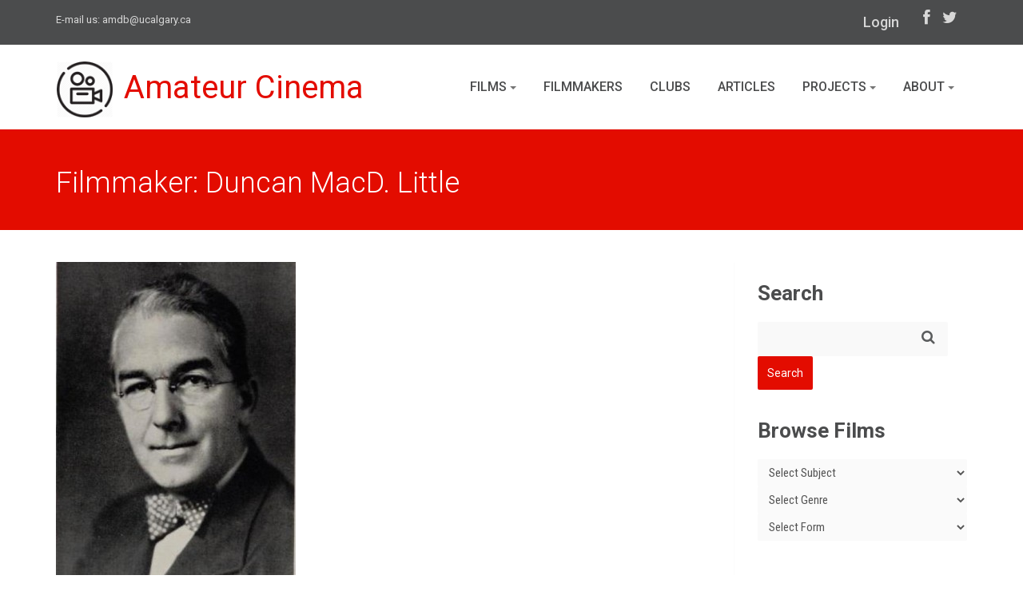

--- FILE ---
content_type: text/html; charset=UTF-8
request_url: https://www.amateurcinema.org/index.php/filmmaker/duncan-mac-d.-little
body_size: 50723
content:
<!DOCTYPE html>
<!--[if IE 7]> <html lang="en" class="ie7"> <![endif]-->  
<!--[if IE 8]> <html lang="en" class="ie8"> <![endif]-->  
<!--[if IE 9]> <html lang="en" class="ie9"> <![endif]-->  
<!--[if !IE]><!--> <html lang="en"> <!--<![endif]-->  
<head>
<!-- Google tag (gtag.js) -->
<script async src="https://www.googletagmanager.com/gtag/js?id=G-3LWC02MZXH"></script>
<script>
  window.dataLayer = window.dataLayer || [];
  function gtag(){dataLayer.push(arguments);}
  gtag('js', new Date());

  gtag('config', 'G-3LWC02MZXH');
</script>
 
    <title>Duncan MacD. Little | Filmmakers | AMDB</title>
    <!-- Meta -->
    <meta charset="utf-8">
    <meta name="viewport" content="width=device-width, initial-scale=1.0">
    <meta name="description" content="">
    <meta name="author" content="">
    <meta name="ROBOTS" content="INDEX, FOLLOW">
   <!-- CSS Global Compulsory-->
    <link rel="stylesheet" href="https://www.amateurcinema.org/themes/site_themes/amdb/assets/plugins/bootstrap/css/bootstrap.min.css">
    <link rel="stylesheet" href="https://www.amateurcinema.org/themes/site_themes/amdb/assets/plugins/bootstrap/css/bootstrap.css">    
    <link rel="stylesheet" href="https://www.amateurcinema.org/themes/site_themes/amdb/assets/css/style.css">
    <link rel="stylesheet" href="https://www.amateurcinema.org/themes/site_themes/amdb/assets/css/headers/header1.css">
    <link rel="stylesheet" href="https://www.amateurcinema.org/themes/site_themes/amdb/assets/css/custom.css">
    <!-- CSS Implementing Plugins -->    
    <link rel="stylesheet" href="https://www.amateurcinema.org/themes/site_themes/amdb/assets/plugins/font-awesome/css/font-awesome.css">
<!--    <link rel="stylesheet" href="https://www.amateurcinema.org/themes/site_themes/amdb/assets/plugins/flexslider/flexslider.css" type="text/css" media="screen"> 
    <link rel="stylesheet" href="https://www.amateurcinema.org/themes/site_themes/amdb/assets/plugins/bxslider/jquery.bxslider.css">             
    <link rel="stylesheet" href="https://www.amateurcinema.org/themes/site_themes/amdb/assets/plugins/horizontal-parallax/css/horizontal-parallax.css"> -->
    <link rel="shortcut icon" href="https://www.amateurcinema.org/themes/site_themes/amdb/assets/img/favicon.ico" type="image/x-icon">
    <link rel="icon" href="https://www.amateurcinema.org/themes/site_themes/amdb/assets/img/favicon.ico" type="image/x-icon">
</head> 

<body>
<!--=== Top ===-->    
<div class="top">
    <div class="container">
        <div class="row">
            <div class="col-md-5 col-sm-6 contact">
                E-mail us: <a href="mailto:amdb@ucalgary.ca">amdb@ucalgary.ca</a>
            </div>
            <div class="col-md-7 col-sm-6 col-xs-12 submenu">
                <ul class="loginbar">
                    <li><a href="https://amateurcinema.org/admin.php?/cp/login&return=" class="login-btn">Login</a></li>
                </ul>
                <ul class="list-inline socials">
                    <li>
                        <a href="https://www.facebook.com/AmateurMovieDB/" target="_blank"><i class="icon-facebook"></i></a>
                    </li>
                    <li>
                        <a href="https://twitter.com/amateur_cinema" target="_blank"><i class="icon-twitter"></i></a>
                    </li>
                </ul>
            </div>
        </div>
    </div>
</div><!--/top-->
<!--=== End Top ===-->
<!--=== Header ===-->
<div class="header">               
    <div class="container">                                  
        <!-- Menu -->       
        <div class="navbar">                                
            <div class="container">
                <div class="navbar-header">
                    <button type="button" class="navbar-toggle" data-toggle="collapse" data-target=".navbar-responsive-collapse">
                        <span class="sr-only">Toggle navigation</span>
                        <span class="icon-bar"></span>
                        <span class="icon-bar"></span>
                        <span class="icon-bar"></span>
                    </button><!-- /navbar-collapse -->
                    <!-- Logo -->
                    <a href="/" class="navbar-brand"><img id="logo-header" src="/themes/site_themes/amdb/assets/img/cinema-75px.png" alt="Logo">Amateur Cinema</a>
                    <!-- /logo -->
                </div>
                <div class="navbar-collapse collapse navbar-responsive-collapse navbar-right">
                    <ul class="nav navbar-nav">
                        <li >
                            <a href="#" class="dropdown-toggle" data-toggle="dropdown">Films
                                <b class="caret"></b> 
                            </a>
                              <ul class="dropdown-menu">
                                <li><a href="/index.php/films/">All Films</a></li>
                                <li><a href="/index.php/films/subjects">Subjects</a></li>
                                <li><a href="/index.php/films/watch">Watch</a></li>
                                <li><a href="/index.php/repositories">Archives &amp; Repositories</a></li>
                                <li><a href="/index.php/search/advanced">Advanced Search</a></li>                                
                              </ul>
                              <b class="caret-out"></b>  
                        </li>
                        <li >
                            <a href="/index.php/filmmakers/">Filmmakers</a>                     
                        </li>
                        <li >
                            <a href="/index.php/clubs/">Clubs</a>                     
                        </li>
                        <li >
                            <a href="/index.php/articles/">Articles</a>                       
                        </li>
                        
                        <li >
                            <a href="#" class="dropdown-toggle" data-toggle="dropdown">
                            				Projects                                
                            				<b class="caret"></b> 
                            </a>        
                              <ul class="dropdown-menu">
                                <li><a href="/index.php/localfilms">Local Films</a></li>
                                <li><a href="/index.php/basquefilms">Basque Films</a></li>
                                <li><a href="/index.php/womeninfocus">Women in Focus</a></li>
                                <li><a href="/index.php/canvas/international-amateur-cinema-between-the-wars">Amateur Cinema Between the Wars</a></li>
                              </ul>
                              <b class="caret-out"></b>              
                        </li>                        
                        
                        <li >
                            <a href="#" class="dropdown-toggle" data-toggle="dropdown">
                            				About                                
                            				<b class="caret"></b> 
                            </a>        
                              <ul class="dropdown-menu">
                                <li><a href="/index.php/about/">The Project</a></li>
                                <li><a href="/index.php/resources">Resources</a></li>                               
                              </ul>
                              <b class="caret-out"></b>              
                        </li>
                    </ul>
                </div><!-- /navbar-collapse -->
            </div><!-- /navbar-inner -->
        </div><!-- /navbar -->                          
    </div><!-- /container -->               
</div><!--/header -->      
<!--=== End Header ===-->
<!--=== Breadcrumbs ===-->
<div class="breadcrumbs">
	<div class="container">
        <h1 class="color-red pull-left" id="page-title">Filmmaker: Duncan MacD. Little</h1>
    </div><!--/container-->
</div><!--/breadcrumbs-->
<!--=== End Breadcrumbs ===-->
<!--=== Content Part ===-->
<div class="container">		
	<div class="row blog-page blog-item">
        <!-- Left Sidebar -->
    	<div class="col-md-9 pagebar">
        	<div class="blog clearfix">  

       
		
		 <div class="blog-img">
		   <img src="http://www.amateurcinema.org/images/uploads/_300px/LittleD.jpg" alt="">
		 </div>
        
        
          <p class="caption"><em>American Cinematographer</em>, May 1937, 205.</p>
             
     
        <h2>Duncan MacD. Little</h2>
        
        <h3>Club Affiliation</h3>
        
        <p><a href="https://www.amateurcinema.org/index.php/club/amateur-cinema-league">Amateur Cinema League</a></p>
        
        <p><a href="https://www.amateurcinema.org/index.php/club/metropolitan-motion-picture-club-of-new-york">Metropolitan Motion Picture Club of  New York</a></p>
        
        <h3>Gender:</h3>
        <p>Male</p>
        
        <h3>Awards/Recognition:</h3>
        American Cinematographer Amateur Movie Makers Contest, 1934 - Honorable Mention <br> 
ACL Ten Best 1935, Honorable Mention <br> 
American Cinematographer Amateur Movie Makers Contest, 1935 - Honorable Mention <br>
American Cinematographer Amateur Movie Makers Contest, 1936 - Honorable Mention <br>
First Annual Little Movie Party, 1929 <br> Second Annual Little Movie Party, 1930 <br> Third Annual Little Movie Party, 1932 <br> Fourth Annual Little Movie Party, 1933 <br> Fifth Annual Little Movie Party, 1934 <br> Sixth Annual Little Movie Party, 1935 <br> Seventh Annual Little Movie Party, 1936 <br> Eighth Annual Little Movie Party, 1937 <br> Ninth Annual Little Movie Party, 1938 <br> Eleventh Annual Little Movie Party, 1940
        
		        
        
        <h3>Films:</h3>       
         
        
        
        
			<h4 class="work"><a href="https://www.amateurcinema.org/index.php/film/a-storm-at-sea-on-board-the-s.s.-homeric">Storm At Sea, On Board the S.S. Homeric; A</a> (1929)</h4>
            
        
		
        
			<h4 class="work"><a href="https://www.amateurcinema.org/index.php/film/voyageurs-trail">Voyageur&#8217;s Trail</a> (1936)</h4>
            
        
		
        
			<h4 class="work"><a href="https://www.amateurcinema.org/index.php/film/paris1">Paris</a> (1929)</h4>
            
        
		
        
			<h4 class="work"><a href="https://www.amateurcinema.org/index.php/film/circus">The Circus is in Town</a> (1934)</h4>
            
        
		
        
			<h4 class="work"><a href="https://www.amateurcinema.org/index.php/film/chateaux-of-old-touraine">Chateaux of Old Touraine</a> (1929)</h4>
            
        
		
        
			<h4 class="work"><a href="https://www.amateurcinema.org/index.php/film/nova-scotia-scenes">Nova Scotia Scenes</a> (1930)</h4>
            
        
		
        
			<h4 class="work"><a href="https://www.amateurcinema.org/index.php/film/vacation-days-in-nova-scotia">Vacation Days in Nova Scotia</a> (1929)</h4>
            
        
		
        
			<h4 class="work"><a href="https://www.amateurcinema.org/index.php/film/lessons-for-beginners">Lessons for Beginners</a> (1932)</h4>
            
        
		
        
			<h4 class="work"><a href="https://www.amateurcinema.org/index.php/film/more-experiments">More Experiments</a> (1936)</h4>
            
        
		
        
			<h4 class="work"><a href="https://www.amateurcinema.org/index.php/film/leaves-from-an-old-scrap-book">Leaves from an Old Scrap-Book</a> (1932)</h4>
            
        
		
        
			<h4 class="work"><a href="https://www.amateurcinema.org/index.php/film/the-canoe-race-on-the-st.-maurice-river">Canoe Race on the St. Maurice River, The</a> (1936)</h4>
            
        
		
        
			<h4 class="work"><a href="https://www.amateurcinema.org/index.php/film/midnight-sailing-of-the-s.s.-manhattan">Midnight Sailing of the S.S. Manhattan</a> (1933)</h4>
            
        
		
        
			<h4 class="work"><a href="https://www.amateurcinema.org/index.php/film/below-zero">Below Zero</a> (1940)</h4>
            
        
		
        
			<h4 class="work"><a href="https://www.amateurcinema.org/index.php/film/follies-and-scandals-of-67th-street">Follies and Scandals of 67th Street</a> (1933)</h4>
            
        
		   
        <hr>
        <h3>Profession:</h3>
        <p>Insurance Broker</p>
        
        <h3>Biographical Notes:</h3>
        <p>"New York insurance broker and amateur filmmaker Duncan MacD. Little organized his first movie party for a small group of friends in 1929; he repeated the event annually for over a decade, eventually forging cooperative relationships with institutions such as Columbia University to enhance the screening further" (Tepperman, 76).</p>
        <h3>Bibliographic Resources:</h3>
        <p>Tepperman, Charles. <em>Amateur Cinema: The Rise of North American Moviemaking</em>, 1923-1960. University of California Press, 2014.</p>    
        
		
          </div><!--/blog-->
        </div><!--/col-md-9-->       

<!-- Begin Sidebar -->
        <div class="col-md-3 sidebar">
            <section>
                <h3 class="title ie8-nomargin">Search</h3>
                <!-- Search Bar -->
<form class="form-search form-inline" method="post" action="https://www.amateurcinema.org/index.php"  >
<div class='hiddenFields'>
<input type="hidden" name="ACT" value="2" />
<input type="hidden" name="RES" value="" />
<input type="hidden" name="meta" value="YsjgpM9sWkct6yKxGY/m2zp9kr0tBtvzNP95Gu1kCY6AiP+4+2sOMqKnz5Kg8oppkfD7abE0Ue54rPQxSGL2UoYAOtedLNeTJuH4i4coY1wjxkpTCdO5wXXTl+1iteaG3Ww4n/+gRuNRy3Q2+l8aYLUWjpZsgNbgxjHpHwq/2w5d8m9EI+P8bYKgkxVvyj91KJxlaAlGRvgYJvpeE23bxpEsoREj0OE5GIt++7NSwrRLA6hYx4znVDd/n4pnHp97GjPDp7aY3nBx7ChTOkuqMLtCAYz/ffiLv1UsKRaiMtRzfP0kduRcORO142LRhC33xUaK2LyI/8LAQsF9suiSkv1FFw5T+3GHQtgF8Bn1CeYYhSmpaVemk5W3/koNZSm19c8xxvxxPobKMRcuMcBC1IOjnFgoNwj4CzqzBk0LTQuKp4zvJoRNgQrTe9krqiDpIDi89CjZ5+gjPcdMX4gUQg==" />
<input type="hidden" name="site_id" value="1" />
<input type="hidden" name="csrf_token" value="4da06ee72de92768c5730120a8b4615dfd078e2e" />
</div>


   <div class="form-group">
     <i class="icon icon-search"></i>
     <input class="form-control" type="text" name="keywords" id="keywords" placeholder="">

   </div>
        <input type="submit" value="Search" class="btn btn-danger">
</form>
                <!-- /Search Bar -->              
            </section>
<section>
<h3 class="title">Browse Films</h3>
<form name="catmenu">
    <select name="selcat" onchange="location=document.catmenu.selcat.options[document.catmenu.selcat.selectedIndex].value;" class="form-control">
        <option value="">Select Subject</option>
        
            <option value="https://www.amateurcinema.org/index.php/films/term/adultery">Adultery</option>
            <option value="https://www.amateurcinema.org/index.php/films/term/african-americans">African Americans</option>
            <option value="https://www.amateurcinema.org/index.php/films/term/agriculture">Agriculture</option>
            <option value="https://www.amateurcinema.org/index.php/films/term/family-farms">&nbsp;&nbsp;&nbsp;&nbsp;&nbsp;Family farms</option>
            <option value="https://www.amateurcinema.org/index.php/films/term/forests-and-forestry">&nbsp;&nbsp;&nbsp;&nbsp;&nbsp;Forests and forestry</option>
            <option value="https://www.amateurcinema.org/index.php/films/term/gardening">&nbsp;&nbsp;&nbsp;&nbsp;&nbsp;Gardening</option>
            <option value="https://www.amateurcinema.org/index.php/films/term/ranches">&nbsp;&nbsp;&nbsp;&nbsp;&nbsp;Ranches</option>
            <option value="https://www.amateurcinema.org/index.php/films/term/animals">Animals</option>
            <option value="https://www.amateurcinema.org/index.php/films/term/birds">&nbsp;&nbsp;&nbsp;&nbsp;&nbsp;Birds</option>
            <option value="https://www.amateurcinema.org/index.php/films/term/fishes">&nbsp;&nbsp;&nbsp;&nbsp;&nbsp;Fishes</option>
            <option value="https://www.amateurcinema.org/index.php/films/term/insects">&nbsp;&nbsp;&nbsp;&nbsp;&nbsp;Insects</option>
            <option value="https://www.amateurcinema.org/index.php/films/term/butterflies">&nbsp;&nbsp;&nbsp;&nbsp;&nbsp;&nbsp;&nbsp;&nbsp;&nbsp;&nbsp;Butterflies</option>
            <option value="https://www.amateurcinema.org/index.php/films/term/pets">&nbsp;&nbsp;&nbsp;&nbsp;&nbsp;Pets</option>
            <option value="https://www.amateurcinema.org/index.php/films/term/cats">&nbsp;&nbsp;&nbsp;&nbsp;&nbsp;&nbsp;&nbsp;&nbsp;&nbsp;&nbsp;Cats</option>
            <option value="https://www.amateurcinema.org/index.php/films/term/dogs">&nbsp;&nbsp;&nbsp;&nbsp;&nbsp;&nbsp;&nbsp;&nbsp;&nbsp;&nbsp;Dogs</option>
            <option value="https://www.amateurcinema.org/index.php/films/term/arts">Arts</option>
            <option value="https://www.amateurcinema.org/index.php/films/term/art">&nbsp;&nbsp;&nbsp;&nbsp;&nbsp;Art</option>
            <option value="https://www.amateurcinema.org/index.php/films/term/architecture">&nbsp;&nbsp;&nbsp;&nbsp;&nbsp;&nbsp;&nbsp;&nbsp;&nbsp;&nbsp;Architecture</option>
            <option value="https://www.amateurcinema.org/index.php/films/term/dance">&nbsp;&nbsp;&nbsp;&nbsp;&nbsp;Dance</option>
            <option value="https://www.amateurcinema.org/index.php/films/term/motion-pictures">&nbsp;&nbsp;&nbsp;&nbsp;&nbsp;Motion pictures</option>
            <option value="https://www.amateurcinema.org/index.php/films/term/abstract-films">&nbsp;&nbsp;&nbsp;&nbsp;&nbsp;&nbsp;&nbsp;&nbsp;&nbsp;&nbsp;Abstract films</option>
            <option value="https://www.amateurcinema.org/index.php/films/term/motion-picture-studios">&nbsp;&nbsp;&nbsp;&nbsp;&nbsp;&nbsp;&nbsp;&nbsp;&nbsp;&nbsp;Motion picture studios</option>
            <option value="https://www.amateurcinema.org/index.php/films/term/moviemaking">&nbsp;&nbsp;&nbsp;&nbsp;&nbsp;&nbsp;&nbsp;&nbsp;&nbsp;&nbsp;Moviemaking</option>
            <option value="https://www.amateurcinema.org/index.php/films/term/time-lapse-cinematography">&nbsp;&nbsp;&nbsp;&nbsp;&nbsp;&nbsp;&nbsp;&nbsp;&nbsp;&nbsp;Time lapse cinematography</option>
            <option value="https://www.amateurcinema.org/index.php/films/term/music">&nbsp;&nbsp;&nbsp;&nbsp;&nbsp;Music</option>
            <option value="https://www.amateurcinema.org/index.php/films/term/organ-and-piano-music">&nbsp;&nbsp;&nbsp;&nbsp;&nbsp;&nbsp;&nbsp;&nbsp;&nbsp;&nbsp;Organ and piano music</option>
            <option value="https://www.amateurcinema.org/index.php/films/term/organs">&nbsp;&nbsp;&nbsp;&nbsp;&nbsp;&nbsp;&nbsp;&nbsp;&nbsp;&nbsp;Organs</option>
            <option value="https://www.amateurcinema.org/index.php/films/term/photography">&nbsp;&nbsp;&nbsp;&nbsp;&nbsp;Photography</option>
            <option value="https://www.amateurcinema.org/index.php/films/term/poetry">&nbsp;&nbsp;&nbsp;&nbsp;&nbsp;Poetry</option>
            <option value="https://www.amateurcinema.org/index.php/films/term/satire">&nbsp;&nbsp;&nbsp;&nbsp;&nbsp;Satire</option>
            <option value="https://www.amateurcinema.org/index.php/films/term/theatre">&nbsp;&nbsp;&nbsp;&nbsp;&nbsp;Theatre</option>
            <option value="https://www.amateurcinema.org/index.php/films/term/puppets">&nbsp;&nbsp;&nbsp;&nbsp;&nbsp;&nbsp;&nbsp;&nbsp;&nbsp;&nbsp;Puppets</option>
            <option value="https://www.amateurcinema.org/index.php/films/term/art-and-recreation">Art and Recreation</option>
            <option value="https://www.amateurcinema.org/index.php/films/term/artisans">Artisans</option>
            <option value="https://www.amateurcinema.org/index.php/films/term/artists">Artists</option>
            <option value="https://www.amateurcinema.org/index.php/films/term/musicians">&nbsp;&nbsp;&nbsp;&nbsp;&nbsp;Musicians</option>
            <option value="https://www.amateurcinema.org/index.php/films/term/charity">Charity</option>
            <option value="https://www.amateurcinema.org/index.php/films/term/cooking">Cooking</option>
            <option value="https://www.amateurcinema.org/index.php/films/term/death">Death</option>
            <option value="https://www.amateurcinema.org/index.php/films/term/murder">&nbsp;&nbsp;&nbsp;&nbsp;&nbsp;Murder</option>
            <option value="https://www.amateurcinema.org/index.php/films/term/education">Education</option>
            <option value="https://www.amateurcinema.org/index.php/films/term/emergencies">Emergencies</option>
            <option value="https://www.amateurcinema.org/index.php/films/term/ethnology">Ethnology</option>
            <option value="https://www.amateurcinema.org/index.php/films/term/manners-and-customs">&nbsp;&nbsp;&nbsp;&nbsp;&nbsp;Manners and Customs</option>
            <option value="https://www.amateurcinema.org/index.php/films/term/country-life">&nbsp;&nbsp;&nbsp;&nbsp;&nbsp;&nbsp;&nbsp;&nbsp;&nbsp;&nbsp;Country life</option>
            <option value="https://www.amateurcinema.org/index.php/films/term/dating-social-customs">&nbsp;&nbsp;&nbsp;&nbsp;&nbsp;&nbsp;&nbsp;&nbsp;&nbsp;&nbsp;Dating (Social customs)</option>
            <option value="https://www.amateurcinema.org/index.php/films/term/fairs">&nbsp;&nbsp;&nbsp;&nbsp;&nbsp;&nbsp;&nbsp;&nbsp;&nbsp;&nbsp;Fairs</option>
            <option value="https://www.amateurcinema.org/index.php/films/term/circus">&nbsp;&nbsp;&nbsp;&nbsp;&nbsp;&nbsp;&nbsp;&nbsp;&nbsp;&nbsp;&nbsp;&nbsp;&nbsp;&nbsp;Circus</option>
            <option value="https://www.amateurcinema.org/index.php/films/term/family-life">&nbsp;&nbsp;&nbsp;&nbsp;&nbsp;&nbsp;&nbsp;&nbsp;&nbsp;&nbsp;Family life</option>
            <option value="https://www.amateurcinema.org/index.php/films/term/entertaining">&nbsp;&nbsp;&nbsp;&nbsp;&nbsp;&nbsp;&nbsp;&nbsp;&nbsp;&nbsp;&nbsp;&nbsp;&nbsp;&nbsp;Entertaining</option>
            <option value="https://www.amateurcinema.org/index.php/films/term/festivals">&nbsp;&nbsp;&nbsp;&nbsp;&nbsp;&nbsp;&nbsp;&nbsp;&nbsp;&nbsp;Festivals</option>
            <option value="https://www.amateurcinema.org/index.php/films/term/marriage">&nbsp;&nbsp;&nbsp;&nbsp;&nbsp;&nbsp;&nbsp;&nbsp;&nbsp;&nbsp;Marriage</option>
            <option value="https://www.amateurcinema.org/index.php/films/term/married-people">&nbsp;&nbsp;&nbsp;&nbsp;&nbsp;&nbsp;&nbsp;&nbsp;&nbsp;&nbsp;&nbsp;&nbsp;&nbsp;&nbsp;Married people</option>
            <option value="https://www.amateurcinema.org/index.php/films/term/weddings">&nbsp;&nbsp;&nbsp;&nbsp;&nbsp;&nbsp;&nbsp;&nbsp;&nbsp;&nbsp;&nbsp;&nbsp;&nbsp;&nbsp;Weddings</option>
            <option value="https://www.amateurcinema.org/index.php/films/term/food">Food</option>
            <option value="https://www.amateurcinema.org/index.php/films/term/honey">&nbsp;&nbsp;&nbsp;&nbsp;&nbsp;Honey</option>
            <option value="https://www.amateurcinema.org/index.php/films/term/holidays">Holidays</option>
            <option value="https://www.amateurcinema.org/index.php/films/term/christmas">&nbsp;&nbsp;&nbsp;&nbsp;&nbsp;Christmas</option>
            <option value="https://www.amateurcinema.org/index.php/films/term/indigenous-peoples">Indigenous peoples</option>
            <option value="https://www.amateurcinema.org/index.php/films/term/native-americans">&nbsp;&nbsp;&nbsp;&nbsp;&nbsp;Native Americans</option>
            <option value="https://www.amateurcinema.org/index.php/films/term/industries">Industries</option>
            <option value="https://www.amateurcinema.org/index.php/films/term/locomotion">Locomotion</option>
            <option value="https://www.amateurcinema.org/index.php/films/term/boats-and-boating">&nbsp;&nbsp;&nbsp;&nbsp;&nbsp;Boats and Boating</option>
            <option value="https://www.amateurcinema.org/index.php/films/term/canoes-and-canoeing">&nbsp;&nbsp;&nbsp;&nbsp;&nbsp;&nbsp;&nbsp;&nbsp;&nbsp;&nbsp;Canoes and canoeing</option>
            <option value="https://www.amateurcinema.org/index.php/films/term/sailing">&nbsp;&nbsp;&nbsp;&nbsp;&nbsp;&nbsp;&nbsp;&nbsp;&nbsp;&nbsp;Sailing</option>
            <option value="https://www.amateurcinema.org/index.php/films/term/ships">&nbsp;&nbsp;&nbsp;&nbsp;&nbsp;&nbsp;&nbsp;&nbsp;&nbsp;&nbsp;Ships</option>
            <option value="https://www.amateurcinema.org/index.php/films/term/transportation">&nbsp;&nbsp;&nbsp;&nbsp;&nbsp;Transportation</option>
            <option value="https://www.amateurcinema.org/index.php/films/term/railroads">&nbsp;&nbsp;&nbsp;&nbsp;&nbsp;&nbsp;&nbsp;&nbsp;&nbsp;&nbsp;Railroads</option>
            <option value="https://www.amateurcinema.org/index.php/films/term/travel">&nbsp;&nbsp;&nbsp;&nbsp;&nbsp;Travel</option>
            <option value="https://www.amateurcinema.org/index.php/films/term/ocean-travel">&nbsp;&nbsp;&nbsp;&nbsp;&nbsp;&nbsp;&nbsp;&nbsp;&nbsp;&nbsp;Ocean travel</option>
            <option value="https://www.amateurcinema.org/index.php/films/term/medicine">Medicine</option>
            <option value="https://www.amateurcinema.org/index.php/films/term/dentistry">&nbsp;&nbsp;&nbsp;&nbsp;&nbsp;Dentistry</option>
            <option value="https://www.amateurcinema.org/index.php/films/term/disabilities">&nbsp;&nbsp;&nbsp;&nbsp;&nbsp;Disabilities</option>
            <option value="https://www.amateurcinema.org/index.php/films/term/mental-illness">&nbsp;&nbsp;&nbsp;&nbsp;&nbsp;&nbsp;&nbsp;&nbsp;&nbsp;&nbsp;Mental Illness</option>
            <option value="https://www.amateurcinema.org/index.php/films/term/health">&nbsp;&nbsp;&nbsp;&nbsp;&nbsp;Health</option>
            <option value="https://www.amateurcinema.org/index.php/films/term/psychology">&nbsp;&nbsp;&nbsp;&nbsp;&nbsp;Psychology</option>
            <option value="https://www.amateurcinema.org/index.php/films/term/dreams">&nbsp;&nbsp;&nbsp;&nbsp;&nbsp;&nbsp;&nbsp;&nbsp;&nbsp;&nbsp;Dreams</option>
            <option value="https://www.amateurcinema.org/index.php/films/term/emotions">&nbsp;&nbsp;&nbsp;&nbsp;&nbsp;&nbsp;&nbsp;&nbsp;&nbsp;&nbsp;Emotions</option>
            <option value="https://www.amateurcinema.org/index.php/films/term/imagination">&nbsp;&nbsp;&nbsp;&nbsp;&nbsp;&nbsp;&nbsp;&nbsp;&nbsp;&nbsp;Imagination</option>
            <option value="https://www.amateurcinema.org/index.php/films/term/memory">&nbsp;&nbsp;&nbsp;&nbsp;&nbsp;&nbsp;&nbsp;&nbsp;&nbsp;&nbsp;Memory</option>
            <option value="https://www.amateurcinema.org/index.php/films/term/surgery">&nbsp;&nbsp;&nbsp;&nbsp;&nbsp;Surgery</option>
            <option value="https://www.amateurcinema.org/index.php/films/term/myth-legend-and-folklore">Myth, legend, and folklore</option>
            <option value="https://www.amateurcinema.org/index.php/films/term/fairy-tales">&nbsp;&nbsp;&nbsp;&nbsp;&nbsp;Fairy tales</option>
            <option value="https://www.amateurcinema.org/index.php/films/term/supernatural">&nbsp;&nbsp;&nbsp;&nbsp;&nbsp;Supernatural</option>
            <option value="https://www.amateurcinema.org/index.php/films/term/ghosts">&nbsp;&nbsp;&nbsp;&nbsp;&nbsp;&nbsp;&nbsp;&nbsp;&nbsp;&nbsp;Ghosts</option>
            <option value="https://www.amateurcinema.org/index.php/films/term/national-parks-and-reserves">National parks and reserves</option>
            <option value="https://www.amateurcinema.org/index.php/films/term/nature">Nature </option>
            <option value="https://www.amateurcinema.org/index.php/films/term/geography">&nbsp;&nbsp;&nbsp;&nbsp;&nbsp;Geography</option>
            <option value="https://www.amateurcinema.org/index.php/films/term/beaches">&nbsp;&nbsp;&nbsp;&nbsp;&nbsp;&nbsp;&nbsp;&nbsp;&nbsp;&nbsp;Beaches</option>
            <option value="https://www.amateurcinema.org/index.php/films/term/deserts">&nbsp;&nbsp;&nbsp;&nbsp;&nbsp;&nbsp;&nbsp;&nbsp;&nbsp;&nbsp;Deserts</option>
            <option value="https://www.amateurcinema.org/index.php/films/term/mountains">&nbsp;&nbsp;&nbsp;&nbsp;&nbsp;&nbsp;&nbsp;&nbsp;&nbsp;&nbsp;Mountains</option>
            <option value="https://www.amateurcinema.org/index.php/films/term/volcanoes">&nbsp;&nbsp;&nbsp;&nbsp;&nbsp;&nbsp;&nbsp;&nbsp;&nbsp;&nbsp;Volcanoes</option>
            <option value="https://www.amateurcinema.org/index.php/films/term/outer-space">&nbsp;&nbsp;&nbsp;&nbsp;&nbsp;Outer Space</option>
            <option value="https://www.amateurcinema.org/index.php/films/term/plants">&nbsp;&nbsp;&nbsp;&nbsp;&nbsp;Plants</option>
            <option value="https://www.amateurcinema.org/index.php/films/term/flowers">&nbsp;&nbsp;&nbsp;&nbsp;&nbsp;&nbsp;&nbsp;&nbsp;&nbsp;&nbsp;Flowers</option>
            <option value="https://www.amateurcinema.org/index.php/films/term/trees">&nbsp;&nbsp;&nbsp;&nbsp;&nbsp;&nbsp;&nbsp;&nbsp;&nbsp;&nbsp;Trees</option>
            <option value="https://www.amateurcinema.org/index.php/films/term/wheat">&nbsp;&nbsp;&nbsp;&nbsp;&nbsp;&nbsp;&nbsp;&nbsp;&nbsp;&nbsp;Wheat</option>
            <option value="https://www.amateurcinema.org/index.php/films/term/water">&nbsp;&nbsp;&nbsp;&nbsp;&nbsp;Water</option>
            <option value="https://www.amateurcinema.org/index.php/films/term/bodies-of-water">&nbsp;&nbsp;&nbsp;&nbsp;&nbsp;&nbsp;&nbsp;&nbsp;&nbsp;&nbsp;Bodies of Water</option>
            <option value="https://www.amateurcinema.org/index.php/films/term/lakes">&nbsp;&nbsp;&nbsp;&nbsp;&nbsp;&nbsp;&nbsp;&nbsp;&nbsp;&nbsp;Lakes</option>
            <option value="https://www.amateurcinema.org/index.php/films/term/ocean">&nbsp;&nbsp;&nbsp;&nbsp;&nbsp;&nbsp;&nbsp;&nbsp;&nbsp;&nbsp;Ocean</option>
            <option value="https://www.amateurcinema.org/index.php/films/term/rivers">&nbsp;&nbsp;&nbsp;&nbsp;&nbsp;&nbsp;&nbsp;&nbsp;&nbsp;&nbsp;Rivers</option>
            <option value="https://www.amateurcinema.org/index.php/films/term/waterfalls">&nbsp;&nbsp;&nbsp;&nbsp;&nbsp;&nbsp;&nbsp;&nbsp;&nbsp;&nbsp;Waterfalls</option>
            <option value="https://www.amateurcinema.org/index.php/films/term/objects">Objects</option>
            <option value="https://www.amateurcinema.org/index.php/films/term/persons">Persons</option>
            <option value="https://www.amateurcinema.org/index.php/films/term/children">&nbsp;&nbsp;&nbsp;&nbsp;&nbsp;Children</option>
            <option value="https://www.amateurcinema.org/index.php/films/term/cowboys">&nbsp;&nbsp;&nbsp;&nbsp;&nbsp;Cowboys</option>
            <option value="https://www.amateurcinema.org/index.php/films/term/criminals">&nbsp;&nbsp;&nbsp;&nbsp;&nbsp;Criminals</option>
            <option value="https://www.amateurcinema.org/index.php/films/term/thieves">&nbsp;&nbsp;&nbsp;&nbsp;&nbsp;&nbsp;&nbsp;&nbsp;&nbsp;&nbsp;Thieves</option>
            <option value="https://www.amateurcinema.org/index.php/films/term/fashion-models">&nbsp;&nbsp;&nbsp;&nbsp;&nbsp;Fashion models</option>
            <option value="https://www.amateurcinema.org/index.php/films/term/judges">&nbsp;&nbsp;&nbsp;&nbsp;&nbsp;Judges</option>
            <option value="https://www.amateurcinema.org/index.php/films/term/teenagers">&nbsp;&nbsp;&nbsp;&nbsp;&nbsp;Teenagers</option>
            <option value="https://www.amateurcinema.org/index.php/films/term/young-men">&nbsp;&nbsp;&nbsp;&nbsp;&nbsp;Young men</option>
            <option value="https://www.amateurcinema.org/index.php/films/term/poe-edgar-allan-1809-1849">Poe, Edgar Allan, 1809-1849</option>
            <option value="https://www.amateurcinema.org/index.php/films/term/politics">Politics</option>
            <option value="https://www.amateurcinema.org/index.php/films/term/war">&nbsp;&nbsp;&nbsp;&nbsp;&nbsp;War</option>
            <option value="https://www.amateurcinema.org/index.php/films/term/military">&nbsp;&nbsp;&nbsp;&nbsp;&nbsp;&nbsp;&nbsp;&nbsp;&nbsp;&nbsp;Military</option>
            <option value="https://www.amateurcinema.org/index.php/films/term/recreation">Recreation</option>
            <option value="https://www.amateurcinema.org/index.php/films/term/camping">&nbsp;&nbsp;&nbsp;&nbsp;&nbsp;Camping</option>
            <option value="https://www.amateurcinema.org/index.php/films/term/hobbies">&nbsp;&nbsp;&nbsp;&nbsp;&nbsp;Hobbies</option>
            <option value="https://www.amateurcinema.org/index.php/films/term/picnics">&nbsp;&nbsp;&nbsp;&nbsp;&nbsp;Picnics</option>
            <option value="https://www.amateurcinema.org/index.php/films/term/sports">&nbsp;&nbsp;&nbsp;&nbsp;&nbsp;Sports</option>
            <option value="https://www.amateurcinema.org/index.php/films/term/fishing">&nbsp;&nbsp;&nbsp;&nbsp;&nbsp;&nbsp;&nbsp;&nbsp;&nbsp;&nbsp;Fishing</option>
            <option value="https://www.amateurcinema.org/index.php/films/term/hiking">&nbsp;&nbsp;&nbsp;&nbsp;&nbsp;&nbsp;&nbsp;&nbsp;&nbsp;&nbsp;Hiking</option>
            <option value="https://www.amateurcinema.org/index.php/films/term/skating">&nbsp;&nbsp;&nbsp;&nbsp;&nbsp;&nbsp;&nbsp;&nbsp;&nbsp;&nbsp;Skating</option>
            <option value="https://www.amateurcinema.org/index.php/films/term/skiing">&nbsp;&nbsp;&nbsp;&nbsp;&nbsp;&nbsp;&nbsp;&nbsp;&nbsp;&nbsp;Skiing</option>
            <option value="https://www.amateurcinema.org/index.php/films/term/vacations">&nbsp;&nbsp;&nbsp;&nbsp;&nbsp;Vacations</option>
            <option value="https://www.amateurcinema.org/index.php/films/term/religion">Religion</option>
            <option value="https://www.amateurcinema.org/index.php/films/term/bible">&nbsp;&nbsp;&nbsp;&nbsp;&nbsp;Bible</option>
            <option value="https://www.amateurcinema.org/index.php/films/term/science">Science</option>
            <option value="https://www.amateurcinema.org/index.php/films/term/seasons">Seasons</option>
            <option value="https://www.amateurcinema.org/index.php/films/term/spring">&nbsp;&nbsp;&nbsp;&nbsp;&nbsp;Spring</option>
            <option value="https://www.amateurcinema.org/index.php/films/term/summer">&nbsp;&nbsp;&nbsp;&nbsp;&nbsp;Summer</option>
            <option value="https://www.amateurcinema.org/index.php/films/term/autumn">&nbsp;&nbsp;&nbsp;&nbsp;&nbsp;Autumn</option>
            <option value="https://www.amateurcinema.org/index.php/films/term/winter">&nbsp;&nbsp;&nbsp;&nbsp;&nbsp;Winter</option>
            <option value="https://www.amateurcinema.org/index.php/films/term/settlements">Settlements</option>
            <option value="https://www.amateurcinema.org/index.php/films/term/cities-and-towns">&nbsp;&nbsp;&nbsp;&nbsp;&nbsp;Cities and towns</option>
            <option value="https://www.amateurcinema.org/index.php/films/term/mobile-home-living">&nbsp;&nbsp;&nbsp;&nbsp;&nbsp;Mobile home living</option>
            <option value="https://www.amateurcinema.org/index.php/films/term/shopping">Shopping</option>
            <option value="https://www.amateurcinema.org/index.php/films/term/markets">&nbsp;&nbsp;&nbsp;&nbsp;&nbsp;Markets</option>
            <option value="https://www.amateurcinema.org/index.php/films/term/telephones">Telephones</option>
            <option value="https://www.amateurcinema.org/index.php/films/term/television">Television</option>
            <option value="https://www.amateurcinema.org/index.php/films/term/uncategorized">Uncategorized</option>
            <option value="https://www.amateurcinema.org/index.php/films/term/wealth">Wealth</option>
            <option value="https://www.amateurcinema.org/index.php/films/term/poverty">&nbsp;&nbsp;&nbsp;&nbsp;&nbsp;Poverty</option>
            <option value="https://www.amateurcinema.org/index.php/films/term/work">Work</option>
            <option value="https://www.amateurcinema.org/index.php/films/term/labor">&nbsp;&nbsp;&nbsp;&nbsp;&nbsp;Labor</option>
            <option value="https://www.amateurcinema.org/index.php/films/term/zoos">Zoos</option>
            <option value="https://www.amateurcinema.org/index.php/films/term/africa">Africa</option>
            <option value="https://www.amateurcinema.org/index.php/films/term/egypt">&nbsp;&nbsp;&nbsp;&nbsp;&nbsp;Egypt</option>
            <option value="https://www.amateurcinema.org/index.php/films/term/asia">Asia</option>
            <option value="https://www.amateurcinema.org/index.php/films/term/china">&nbsp;&nbsp;&nbsp;&nbsp;&nbsp;China</option>
            <option value="https://www.amateurcinema.org/index.php/films/term/india">&nbsp;&nbsp;&nbsp;&nbsp;&nbsp;India</option>
            <option value="https://www.amateurcinema.org/index.php/films/term/japan">&nbsp;&nbsp;&nbsp;&nbsp;&nbsp;Japan</option>
            <option value="https://www.amateurcinema.org/index.php/films/term/thailand">&nbsp;&nbsp;&nbsp;&nbsp;&nbsp;Thailand</option>
            <option value="https://www.amateurcinema.org/index.php/films/term/central-america">Central America</option>
            <option value="https://www.amateurcinema.org/index.php/films/term/guatemala">&nbsp;&nbsp;&nbsp;&nbsp;&nbsp;Guatemala</option>
            <option value="https://www.amateurcinema.org/index.php/films/term/europe">Europe</option>
            <option value="https://www.amateurcinema.org/index.php/films/term/austria">&nbsp;&nbsp;&nbsp;&nbsp;&nbsp;Austria</option>
            <option value="https://www.amateurcinema.org/index.php/films/term/england">&nbsp;&nbsp;&nbsp;&nbsp;&nbsp;England</option>
            <option value="https://www.amateurcinema.org/index.php/films/term/france">&nbsp;&nbsp;&nbsp;&nbsp;&nbsp;France</option>
            <option value="https://www.amateurcinema.org/index.php/films/term/germany">&nbsp;&nbsp;&nbsp;&nbsp;&nbsp;Germany</option>
            <option value="https://www.amateurcinema.org/index.php/films/term/italy">&nbsp;&nbsp;&nbsp;&nbsp;&nbsp;Italy</option>
            <option value="https://www.amateurcinema.org/index.php/films/term/netherlands">&nbsp;&nbsp;&nbsp;&nbsp;&nbsp;Netherlands</option>
            <option value="https://www.amateurcinema.org/index.php/films/term/scotland">&nbsp;&nbsp;&nbsp;&nbsp;&nbsp;Scotland</option>
            <option value="https://www.amateurcinema.org/index.php/films/term/switzerland">&nbsp;&nbsp;&nbsp;&nbsp;&nbsp;Switzerland</option>
            <option value="https://www.amateurcinema.org/index.php/films/term/spain">&nbsp;&nbsp;&nbsp;&nbsp;&nbsp;Spain</option>
            <option value="https://www.amateurcinema.org/index.php/films/term/ireland">&nbsp;&nbsp;&nbsp;&nbsp;&nbsp;Ireland</option>
            <option value="https://www.amateurcinema.org/index.php/films/term/north-america">North America</option>
            <option value="https://www.amateurcinema.org/index.php/films/term/bermuda">&nbsp;&nbsp;&nbsp;&nbsp;&nbsp;Bermuda</option>
            <option value="https://www.amateurcinema.org/index.php/films/term/canada">&nbsp;&nbsp;&nbsp;&nbsp;&nbsp;Canada</option>
            <option value="https://www.amateurcinema.org/index.php/films/term/caribbean">&nbsp;&nbsp;&nbsp;&nbsp;&nbsp;Caribbean</option>
            <option value="https://www.amateurcinema.org/index.php/films/term/mexico">&nbsp;&nbsp;&nbsp;&nbsp;&nbsp;Mexico</option>
            <option value="https://www.amateurcinema.org/index.php/films/term/niagara-falls-n.y.-and-ont">&nbsp;&nbsp;&nbsp;&nbsp;&nbsp;Niagara Falls (N.Y. and Ont.)</option>
            <option value="https://www.amateurcinema.org/index.php/films/term/united-states">&nbsp;&nbsp;&nbsp;&nbsp;&nbsp;United States</option>
            <option value="https://www.amateurcinema.org/index.php/films/term/arizona">&nbsp;&nbsp;&nbsp;&nbsp;&nbsp;&nbsp;&nbsp;&nbsp;&nbsp;&nbsp;Arizona</option>
            <option value="https://www.amateurcinema.org/index.php/films/term/california">&nbsp;&nbsp;&nbsp;&nbsp;&nbsp;&nbsp;&nbsp;&nbsp;&nbsp;&nbsp;California</option>
            <option value="https://www.amateurcinema.org/index.php/films/term/colorado">&nbsp;&nbsp;&nbsp;&nbsp;&nbsp;&nbsp;&nbsp;&nbsp;&nbsp;&nbsp;Colorado</option>
            <option value="https://www.amateurcinema.org/index.php/films/term/colorado-river">&nbsp;&nbsp;&nbsp;&nbsp;&nbsp;&nbsp;&nbsp;&nbsp;&nbsp;&nbsp;&nbsp;&nbsp;&nbsp;&nbsp;Colorado River</option>
            <option value="https://www.amateurcinema.org/index.php/films/term/florida">&nbsp;&nbsp;&nbsp;&nbsp;&nbsp;&nbsp;&nbsp;&nbsp;&nbsp;&nbsp;Florida</option>
            <option value="https://www.amateurcinema.org/index.php/films/term/hawaii">&nbsp;&nbsp;&nbsp;&nbsp;&nbsp;&nbsp;&nbsp;&nbsp;&nbsp;&nbsp;Hawaii</option>
            <option value="https://www.amateurcinema.org/index.php/films/term/illinois">&nbsp;&nbsp;&nbsp;&nbsp;&nbsp;&nbsp;&nbsp;&nbsp;&nbsp;&nbsp;Illinois</option>
            <option value="https://www.amateurcinema.org/index.php/films/term/massachusetts">&nbsp;&nbsp;&nbsp;&nbsp;&nbsp;&nbsp;&nbsp;&nbsp;&nbsp;&nbsp;Massachusetts</option>
            <option value="https://www.amateurcinema.org/index.php/films/term/new-york-state">&nbsp;&nbsp;&nbsp;&nbsp;&nbsp;&nbsp;&nbsp;&nbsp;&nbsp;&nbsp;New York (State)</option>
            <option value="https://www.amateurcinema.org/index.php/films/term/new-york-n.y">&nbsp;&nbsp;&nbsp;&nbsp;&nbsp;&nbsp;&nbsp;&nbsp;&nbsp;&nbsp;&nbsp;&nbsp;&nbsp;&nbsp;New York (N.Y.)</option>
            <option value="https://www.amateurcinema.org/index.php/films/term/texas">&nbsp;&nbsp;&nbsp;&nbsp;&nbsp;&nbsp;&nbsp;&nbsp;&nbsp;&nbsp;Texas</option>
            <option value="https://www.amateurcinema.org/index.php/films/term/utah">&nbsp;&nbsp;&nbsp;&nbsp;&nbsp;&nbsp;&nbsp;&nbsp;&nbsp;&nbsp;Utah</option>
            <option value="https://www.amateurcinema.org/index.php/films/term/virginia">&nbsp;&nbsp;&nbsp;&nbsp;&nbsp;&nbsp;&nbsp;&nbsp;&nbsp;&nbsp;Virginia</option>
            <option value="https://www.amateurcinema.org/index.php/films/term/yellowstone-national-park">&nbsp;&nbsp;&nbsp;&nbsp;&nbsp;&nbsp;&nbsp;&nbsp;&nbsp;&nbsp;Yellowstone national park</option>
            <option value="https://www.amateurcinema.org/index.php/films/term/new-england">&nbsp;&nbsp;&nbsp;&nbsp;&nbsp;&nbsp;&nbsp;&nbsp;&nbsp;&nbsp;New England</option>
            <option value="https://www.amateurcinema.org/index.php/films/term/southwestern-states">&nbsp;&nbsp;&nbsp;&nbsp;&nbsp;&nbsp;&nbsp;&nbsp;&nbsp;&nbsp;Southwestern States</option>
            <option value="https://www.amateurcinema.org/index.php/films/term/oceania">Oceania</option>
            <option value="https://www.amateurcinema.org/index.php/films/term/australia">&nbsp;&nbsp;&nbsp;&nbsp;&nbsp;Australia</option>
            <option value="https://www.amateurcinema.org/index.php/films/term/new-zealand">&nbsp;&nbsp;&nbsp;&nbsp;&nbsp;New Zealand</option>
            <option value="https://www.amateurcinema.org/index.php/films/term/south-america">South America</option>
    </select>
</form>            

<form name="genremenu">
    <select name="selgenre" onchange="location=document.genremenu.selgenre.options[document.genremenu.selgenre.selectedIndex].value;" class="form-control">
        <option value="">Select Genre</option>
        
            <option value="https://www.amateurcinema.org/index.php/films/term/adaptation">Adaptation</option>
            <option value="https://www.amateurcinema.org/index.php/films/term/adventure">Adventure</option>
            <option value="https://www.amateurcinema.org/index.php/films/term/adventure-nonfiction">Adventure (Nonfiction)</option>
            <option value="https://www.amateurcinema.org/index.php/films/term/animal">Animal</option>
            <option value="https://www.amateurcinema.org/index.php/films/term/biographical">Biographical</option>
            <option value="https://www.amateurcinema.org/index.php/films/term/biographical-nonfiction">Biographical (Nonfiction)</option>
            <option value="https://www.amateurcinema.org/index.php/films/term/chase">Chase</option>
            <option value="https://www.amateurcinema.org/index.php/films/term/childrens">Children's</option>
            <option value="https://www.amateurcinema.org/index.php/films/term/comedy">Comedy</option>
            <option value="https://www.amateurcinema.org/index.php/films/term/crime">Crime</option>
            <option value="https://www.amateurcinema.org/index.php/films/term/documentary">Documentary</option>
            <option value="https://www.amateurcinema.org/index.php/films/term/educational">Educational</option>
            <option value="https://www.amateurcinema.org/index.php/films/term/ethnographic">Ethnographic</option>
            <option value="https://www.amateurcinema.org/index.php/films/term/experimental">Experimental</option>
            <option value="https://www.amateurcinema.org/index.php/films/term/family">Family</option>
            <option value="https://www.amateurcinema.org/index.php/films/term/fantasy">Fantasy</option>
            <option value="https://www.amateurcinema.org/index.php/films/term/historical">Historical</option>
            <option value="https://www.amateurcinema.org/index.php/films/term/horror">Horror</option>
            <option value="https://www.amateurcinema.org/index.php/films/term/industrial">Industrial</option>
            <option value="https://www.amateurcinema.org/index.php/films/term/medical">Medical</option>
            <option value="https://www.amateurcinema.org/index.php/films/term/medical-nonfiction">Medical (nonfiction)</option>
            <option value="https://www.amateurcinema.org/index.php/films/term/melodrama">Melodrama</option>
            <option value="https://www.amateurcinema.org/index.php/films/term/military">Military</option>
            <option value="https://www.amateurcinema.org/index.php/films/term/music">Music</option>
            <option value="https://www.amateurcinema.org/index.php/films/term/mystery">Mystery</option>
            <option value="https://www.amateurcinema.org/index.php/films/term/nature">Nature</option>
            <option value="https://www.amateurcinema.org/index.php/films/term/newsreel">Newsreel</option>
            <option value="https://www.amateurcinema.org/index.php/films/term/parody">Parody</option>
            <option value="https://www.amateurcinema.org/index.php/films/term/religious">Religious</option>
            <option value="https://www.amateurcinema.org/index.php/films/term/romance">Romance</option>
            <option value="https://www.amateurcinema.org/index.php/films/term/show-business">Show business </option>
            <option value="https://www.amateurcinema.org/index.php/films/term/social-problem">Social problem</option>
            <option value="https://www.amateurcinema.org/index.php/films/term/sponsored">Sponsored</option>
            <option value="https://www.amateurcinema.org/index.php/films/term/sports">Sports</option>
            <option value="https://www.amateurcinema.org/index.php/films/term/sports-nonfiction">Sports (Nonfiction)</option>
            <option value="https://www.amateurcinema.org/index.php/films/term/survival">Survival</option>
            <option value="https://www.amateurcinema.org/index.php/films/term/thriller">Thriller</option>
            <option value="https://www.amateurcinema.org/index.php/films/term/training">Training</option>
            <option value="https://www.amateurcinema.org/index.php/films/term/travelogue">Travelogue</option>
            <option value="https://www.amateurcinema.org/index.php/films/term/war">War</option>
            <option value="https://www.amateurcinema.org/index.php/films/term/western">Western</option>
            <option value="https://www.amateurcinema.org/index.php/films/term/youth">Youth</option>
    </select>
</form>  

<form name="formmenu">
    <select name="selform" onchange="location=document.formmenu.selform.options[document.formmenu.selform.selectedIndex].value;" class="form-control">
        <option value="">Select Form</option>
        
            <option value="https://www.amateurcinema.org/index.php/films/term/animation">Animation</option>
            <option value="https://www.amateurcinema.org/index.php/films/term/feature">Feature</option>
            <option value="https://www.amateurcinema.org/index.php/films/term/short">Short</option>
    </select>
</form>  
</section>
</div><!--/col-md-3-->
<!-- End Sidebar -->
    </div><!--/row-->
</div><!--/container-->		
<!--=== End Content Part ===-->
<footer>
<!--=== Copyright ===-->
<div class="copyright">
    <div class="container">
        <div class="row">
            <div class="col-md-6 col-sm-6 col-xs-12">
                <p>&copy; 2026 Amateur Cinema Project</p>
            </div>
            <div class="col-md-6 col-sm-6 col-xs-12">
                <ul class="list-inline socials">
                    <li>
                        Follow Us:
                    </li>
                    <li>
                        <a href="https://www.facebook.com/AmateurMovieDB/"><i class="icon-facebook"></i></a>
                    </li>
                    <li>
                        <a href="https://twitter.com/amateur_cinema"><i class="icon-twitter"></i></a>
                    </li>
                </ul>
            </div>
        </div><!--/row-->
    </div><!--/container-->
</div><!--/copyright-->
<!--=== End Copyright ===-->
</footer>

<!-- JS Global Compulsory -->           
<script type="text/javascript" src="https://www.amateurcinema.org/themes/site_themes/amdb/assets/js/jquery-1.8.2.min.js"></script>
<script type="text/javascript" src="https://www.amateurcinema.org/themes/site_themes/amdb/assets/js/modernizr.custom.js"></script>        
<script type="text/javascript" src="https://www.amateurcinema.org/themes/site_themes/amdb/assets/plugins/bootstrap/js/bootstrap.min.js"></script> 
<!-- JS Implementing Plugins -->           

<script type="text/javascript" src="https://www.amateurcinema.org/themes/site_themes/amdb/assets/plugins/bxslider/jquery.bxslider.js"></script>
<script type="text/javascript" src="https://www.amateurcinema.org/themes/site_themes/amdb/assets/plugins/back-to-top.js"></script>
<script type="text/javascript" src="https://www.amateurcinema.org/themes/site_themes/amdb/assets/plugins/jquery.sticky.js"></script>
<!-- JS Page Level -->           
<script type="text/javascript" src="https://www.amateurcinema.org/themes/site_themes/amdb/assets/js/app.js"></script>
<script type="text/javascript">
    jQuery(document).ready(function() {
        App.init();
  //      App.initSliders();
        App.initBxSlider();
		// make main menu sticky
		var ieversion = 0;
		if (/MSIE (\d+\.\d+);/.test(navigator.userAgent)){ //test for MSIE x.x;
			ieversion=new Number(RegExp.$1); // capture x.x portion and store as a number
		}
		if (( ! /Android|webOS|iPhone|iPad|iPod|BlackBerry/i.test(navigator.userAgent) ) && ((ieversion >= 10) || (ieversion == 0))) {
			$(".header").sticky({topSpacing: 0});
		} else {}});
</script>
<!--[if lt IE 9]>
	<script src="https://www.amateurcinema.org/themes/site_themes/amdb/assets/js/respond.js"></script>
<![endif]-->		
</body>
</html>	

--- FILE ---
content_type: text/css
request_url: https://www.amateurcinema.org/themes/site_themes/amdb/assets/css/headers/header1.css
body_size: 10157
content:
/*Top Bar (login, search etc.)
------------------------------------*/
.top {
    background-color: #4B4C4D;
    box-shadow: 0 1px 2px rgba(0, 0, 0, 0.2);
    color: #D7D7D7;
    font-size: 13px;
    line-height: 12px;
    min-height: 30px;
    padding: 10px 0;
}

.top .contact {
    line-height: 30px;
}
.top .submenu {
    text-align: right;
}

@media (max-width: 767px) {
    .top .contact,
    .top .submenu {
        text-align: center;
    }
    .top .contact {
        line-height: 20px;
        font-size: 11px;
        background-color: #3F3F3F;
    }
    .loginbar > li a {

    }
}
.top .socials {
    float:right;
    margin-left:20px;
    line-height: 30px;
}
@media (max-width: 991px) {
    .top .socials {
        display: none;
    }
}
@media (max-width: 767px) {
    .top .contact {
        display: none;
    }
}
.loginbar {
	margin:0;
	padding:0;
	z-index:9999;
	list-style:none;
	position:relative;
    display: inline-block;
}

.loginbar > li a {
    display: inline-block;
    line-height: 30px;
    padding: 0 10px;
    height: 30px;
}
.loginbar > li:first-child a {
    padding-left: 5px;
}
.loginbar li {
	display:inline;
	list-style:none;
	padding-bottom:15px;
    text-align: left;
}

.loginbar li a {
    color: #d7d7d7;
}
.loginbar li a:hover {
	color: #F1F1F1;
    text-decoration: none;
}
.loginbar i {
	color:#747474;
	font-size:18px;
	margin-top:3px;
	cursor:pointer;
}

/*Lenguages*/
.loginbar li ul { 
	top:30px; 
	margin:0;
	display:none; 
	padding-top:4px;
	position:absolute;
	padding-bottom:4px;
	background:#ffffff;
    -moz-box-shadow: 1px 1px 4px rgba(0, 0, 0, 0.5);
    -webkit-box-shadow: 1px 1px 4px rgba(0, 0, 0, 0.5);
    box-shadow: 1px 1px 4px rgba(0, 0, 0, 0.5);
}

.loginbar li:hover ul { 
	display:block;
}

.loginbar li ul li { 
	padding-bottom:0;
	display:list-item;
	position:relative;
	margin-bottom:1px;
}

.loginbar li ul li a { 
	color:#555;
	display:block;
	min-width:85px; 
	font-size:12px;
	padding:2px 12px;
	background:#ffffff;
	text-decoration:none;
    line-height: 20px;
    height: auto;
}

.loginbar li ul li a:hover, 
.loginbar li ul li.active a {
	opacity:1 !important;
	color:#E7402F !important;
	font-size:12px !important;
	text-shadow:none !important;
	background:#fafafa !important;
}

.loginbar li ul li.active i {
	top: 4px;
	right: 5px;
	font-size:14px;
	cursor:default;
	position:absolute;
	text-shadow:0 1px 0 #e9e9e9;
}

.loginbar i.icon-globe {
	color: #F1F1F1;
	font-size:16px;
	margin:3px 3px 0 0;
}

.loginbar li i.icon-sort-up {
	top:21px; 
	left:-1px;
	color:#ffffff;
	display:none;
	font-size:14px;
	cursor:default;
	position:absolute;
}

.loginbar li:hover i.icon-sort-up {
	display:block;
}

.loginbar li:hover i.icon-ok {
	top:-2px;
	color:#aaa;
}

/*Header (logo and menu)
------------------------------------*/
.header {
	z-index:999;
    background-color: #ffffff;
    border: 0 none;
    font: inherit;
    margin: 0;
    padding: 0;
    vertical-align: baseline;
}

.header .container {
	position:relative;
}
.navbar > .container .navbar-brand {
    margin: 35px 0;
    padding: 0;
}
.navbar > .container .navbar-brand #logo-header{
    height:33px;
    width: 94px;
}
/*Menu*/
.header .navbar {
    height: 106px;
    line-height: 106px;
    padding: 0px;
    position: relative;
    text-align: right;
    margin-bottom: 0;
    border-radius: 0;
}
.header .navbar .container {
    padding-right: 0;
    padding-left: 0;
}
@media (max-width: 767px) {
    .navbar > .container .navbar-brand{
        margin: 8px 0;
    }
    .header .navbar {
        line-height: 45px;
        height:45px;
    }
}

.navbar-inner {
	padding-left: 0px !important;
	padding-right: 0px !important;
}

.navbar .nav > li { 
	display:block; 
	position:relative;
    z-index: 9997;
}
.header .navbar .nav > li > a {
    border-top:4px solid transparent;
    display: block;
    color: #4b4c4d;
    line-height: 106px;
    margin: -5px 0 0 4px;
    padding:0 15px;
    font-size:16px;
    font-weight:500;
    text-shadow:none;
    text-decoration: none;
    text-transform: uppercase;
    position: relative;
    z-index: 9998;
    -webkit-transition:all 0.2s ease-in-out;
    -moz-transition:all 0.2s ease-in-out;
    -o-transition:all 0.2s ease-in-out;
    transition:all 0.2s ease-in-out;
}
.header .navbar-collapse.navbar-right {
    padding-right: 0;
}
@media (max-width: 991px) {
    .header .navbar .nav > li > a {
        padding:0 5px;
    }
}

.navbar-collapse.in > ul {
    background-color: #fafafa;
    text-align: left;
    padding: 10px;
    box-shadow: -1px 1px 4px rgba(50, 50, 50, 0.75);
}

.header .navbar-collapse.in .nav > li > a {
    /*border-bottom: 2px solid transparent;*/
    line-height: 34px;
    margin: 0;
}
.header .navbar-collapse.in .nav > li.active > a {
    /*border-bottom: 2px solid #E7402F;*/
}
.nav-collapse .nav > li > a, .nav-collapse .dropdown-menu a {
	margin:0 !important;
	border-radius:0 !important;
}

.header .navbar .nav > li > a:focus,
.header .navbar .nav > li > a:hover,
.header .navbar .nav > .active > a,
.header .navbar .nav > .active > a:focus,
.header .navbar .nav > .active > a:hover {
	background-color: #f9f9f9;
    border-top: 4px solid #E7402F;
	/*border-bottom:solid 2px #E7402F;*/
}

/*Arrow for menu*/
.header .navbar .nav > li > a .caret {
  margin:0 !important;
  border-top-color: #747474 !important;
  border-bottom-color: #747474 !important;
}
.header .navbar .nav > li > a:hover .caret {
    border-top-color: #747474 !important;
    border-bottom-color: #747474 !important;
}
.header .navbar .nav > li.active > a > .caret,
.header .navbar .nav > li.active:hover > a > .caret {
}

/*Dropdown Menu*/
.dropdown-menu {
    border-radius: 0;
    background: none repeat scroll 0 0 #4B4C4D;
    border:none;
    left:15px;
    list-style: none outside none;
    margin: 0;
    min-width: 180px;
    padding: 0;
    position: absolute;
    top: 105px;
	z-index: 9999 !important;
    -webkit-box-shadow: 0 1px 3px rgba(0, 0, 0, 0.2);
    -moz-box-shadow: 0 1px 3px rgba(0, 0, 0, 0.2);
    box-shadow: 0 1px 3px rgba(0, 0, 0, 0.2);
}
.is-sticky .dropdown-menu {
	top: 48px;
}

.dropdown-menu li {
    border-bottom: 1px solid #4B4C4D;
    position: relative;
    transition: background-color 0.2s ease 0s, border 0.2s ease 0s, height 0.3s ease 0s, color 0.2s ease 0s, opacity 0.5s ease 0s;
    text-align: left;
}
.dropdown-menu li:hover {
}
.dropdown-menu li:first-child {
}
.dropdown-menu li:last-child {
    border-bottom: none;
}
.header .navbar-collapse.in .nav > li.active > .dropdown-menu li:first-child {
    border-top: 0px solid #E7402F;
}
.dropdown-menu li a {
    border-bottom: 1px solid #666667;
	color:#f9f9f9;
	font-size:14px;
	font-weight:500;
    line-height: 14px;
    padding: 0px 10px;
}
.dropdown-menu li:last-child a {
    border-bottom: 0;
}
.dropdown-menu li > a:hover,
.dropdown-menu li > a:focus,
.dropdown-submenu:hover > a {
  color:#ffffff;
  background:#414141 !important;
    -webkit-transition:all 0.2s ease-in-out;
    -moz-transition:all 0.2s ease-in-out;
    -o-transition:all 0.2s ease-in-out;
    transition:all 0.2s ease-in-out;
    filter:none !important;
}

.dropdown-menu .active > a,
.dropdown-menu .active:hover > a {
    background:#414141 !important;
    filter:none !important;
}

.in .dropdown-menu li a {
    background-color: #4B4C4D;
}
.in .dropdown-menu li.active a,
.in .dropdown-menu .active > a {
    background-color: #414141;
}

.navbar .btn-navbar {
	padding:10px 15px;
	margin-top:1px;
	margin-right:0;
	background:#72c02c;
	border:none !important;
}
.navbar .btn-navbar:hover {
	background:#5fb611;
}
.navbar .btn-navbar span,
.navbar .btn-navbar:hover span {
	background:#fff !important;
	box-shadow:none !important;
}

.navbar .nav > li > .dropdown-menu:after {
	left:19px;
}
.navbar .nav > li > .dropdown-menu:before {
	left:18px;
	border-bottom:none;
}
.navbar .nav > li > .dropdown-menu:after {
	left:19px;
	border-top-color: #72c02c !important;
	border-bottom-color: #72c02c !important;
}

/*Serach*/
.navbar .form-search {
    float: right;
    margin: 0 0 0 26px;
    position: relative;
}

@media (max-width: 991px) {
    .navbar .form-search {
        margin-left: 10px;
    }
}
@media (max-width: 767px) {
    .navbar .form-search {
        display: none;
    }
}
.navbar .form-search .form-control {
    background: none repeat scroll 0 0 white;
    width: 95px;
    margin-top: 24px;
}
.navbar .form-search input:focus {
    box-shadow: none;
    border-color: #e2e2e2;
    width: 180px;
}
.navbar .form-search i {
    color: #C1C4C5;
    left: 11px;
    position: absolute;
    top: 33px;
}
.navbar .form-search i.focused {
    color: #333333;;
}
/*Fancybox for gallery page*/
.fancybox-overlay.fancybox-overlay-fixed {
	z-index:9999;
}

.header .navbar-toggle {
    border: 1px solid #dddddd;
}
.header .navbar-toggle:hover {
    background-color: #dddddd;
}
.header .navbar-toggle .icon-bar {
    background-color: #cccccc;
}
@media (max-width: 767px) {
    .navbar-nav {
        margin-left: 0;
        margin-right: 0;
    }
}
/* Sticky */
.is-sticky .header{
    width:100%;
    border-bottom: 0px solid #E9E9E9;
    border-top: 0 none;
    -moz-box-shadow: 0 0 3px rgba(0, 0, 0, 0.1);
    -webkit-box-shadow: 0 0 3px rgba(0, 0, 0, 0.1);
    box-shadow: 0 0 3px rgba(0, 0, 0, 0.1);
    z-index:9999;
}
.is-sticky .header .navbar {
    height: 50px;
    line-height: 50px;
}
.is-sticky .navbar > .container .navbar-brand {
    line-height: 50px;
    margin: -3px 0;
}
.is-sticky .navbar .form-search .form-control {
    margin-top: 9px;
}
.is-sticky .navbar .form-search i {
    top: 18px;
}
.is-sticky .header .navbar .nav > li > a {
    line-height: 50px;
}


--- FILE ---
content_type: text/css
request_url: https://www.amateurcinema.org/themes/site_themes/amdb/assets/css/custom.css
body_size: 1575
content:
.breadcrumbs h1#page-title {
font-size: 36px;
}
h3 {
	margin-top: 28px;
	font-size:22px;
	line-height:22px;
}

p {
	font-size: 18px;
	font-weight: 400;
	line-height: 1.5em;
	/* margin-bottom: 1.4em; */
}

p.lead {
	font-weight:300;
}
p.caption {
	font-size:14px;
}

.breadcrumbs, .navs li:hover a, .navs li:focus a, .navs li a:hover, .navs li.active a:hover, .navs li.active a:focus, .navs li.active a:active, .navs li.active a {
	background-color: #e30c00;
}

a {
	color: #e30c00;
}

.contact a {
color:#D7D7D7;
}

li {
	line-height: 2em;
	font-size: 18px;
	font-weight:500;
}

hr {
	background: none repeat scroll 0 0 transparent;
    border-top: 1px solid #E6E6E6;
    height: 1px;
}

.navbar > .container .navbar-brand #logo-header {
	height: 70px;
	width:auto;
	margin-right: 14px;
	}
	
.navbar > .container .navbar-brand {
	margin: 20px 0 10px 0;
	font-size: 40px;
	font-family: 'Roboto', sans-serif;
	}		
	
.tab-content .tab-posts {
	line-height: 2em;
	}	
	
@media (max-width: 480px){	
.navbar > .container .navbar-brand #logo-header {
	height: 40px;
	margin-top: -4px;
	width:auto;
	}
.navbar > .container .navbar-brand {
	margin: 10px;	
	font-size: 30px
	}	

	
#page-title {
font-size:32px;	
}	
.breadcrumbs {
	padding:20px 0 18px;
}
}
	
figure {
margin-right: 1em;
margin-bottom: 1em;
}
figure img {max-width:100%;}
figcaption {margin-top: 8px;}

.form-search .btn {
	line-height: 2.2;
	background-color: #e30c00;
}

.form-group label.radio {
margin-left: 1em;
}

select[multiple] {
    height: 128px;
}

footer {
	padding-bottom: 10em;
	background-color: #383838
}